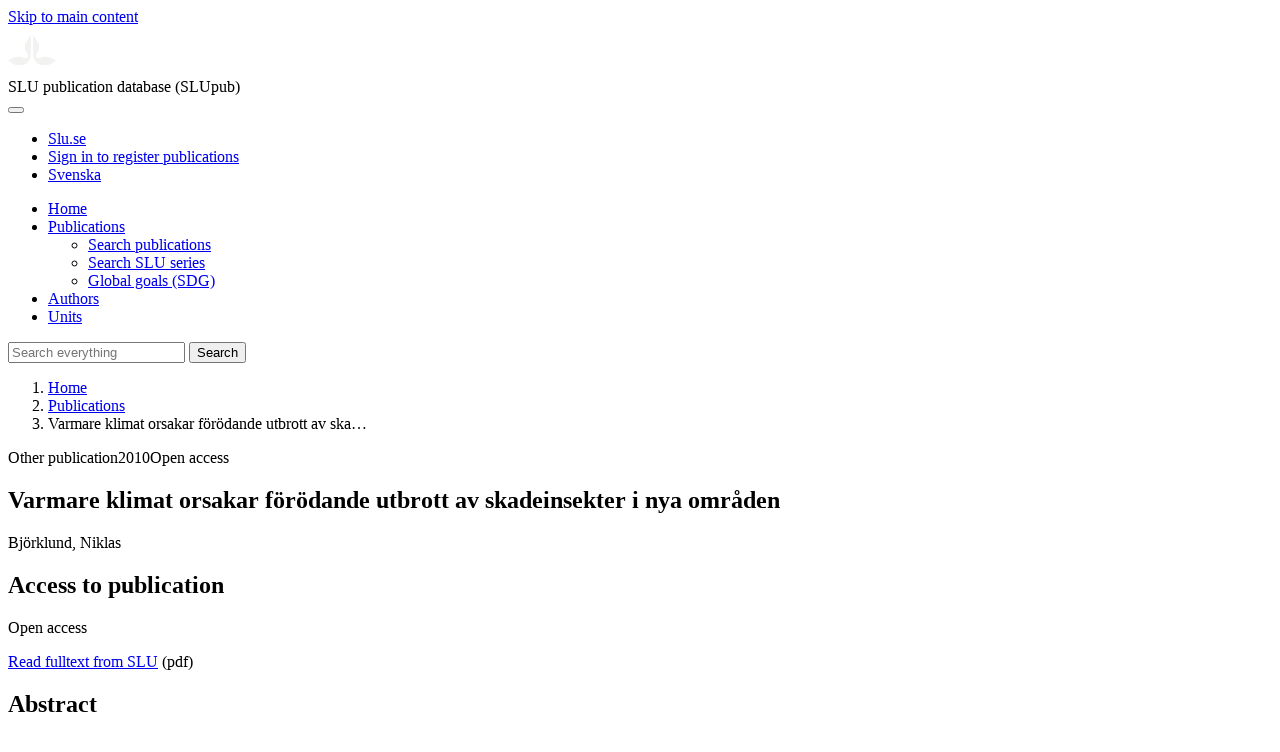

--- FILE ---
content_type: text/html; charset=UTF-8
request_url: https://publications.slu.se/?file=publ/show&id=31554
body_size: 5239
content:

<!DOCTYPE html>
<html lang="en">
<head>
    <meta charset="utf-8">
    <meta name="viewport" content="width=device-width, initial-scale=1, shrink-to-fit=no">

    <title>
    Varmare klimat orsakar f&ouml;r&ouml;dande utbrott av skadeinsekter i nya omr&aring;den | SLU publication database (SLUpub)    </title>

    <meta name="description" content="Ett p&amp;amp;aring;g&amp;amp;aring;ende storskaligt utbrott av den s&amp;amp;aring; kallade contortabastborren i Kanada sker till stor del i omr&amp;amp;aring;den d">
    <link rel="icon" sizes="16x16" href="/favicon.ico">
    <link rel="icon" href="/icon.svg" type="image/svg+xml">
    <link rel="apple-touch-icon" href="/apple-touch-icon.png">

    <link href="/assets/brand/css/bootstrap.min.css" rel="stylesheet">
    <link href="/assets/brand/css/fonts/fonts.css?v=ed816c8a-1a76-5c17-b497-0bd5dfefcc64" rel="stylesheet">
    <link href="/assets/brand/css/fontawesome/css/regular.min.css?v=ed816c8a-1a76-5c17-b497-0bd5dfefcc64" rel="stylesheet">
    <link href="/assets/brand/css/fontawesome/css/solid.min.css?v=ed816c8a-1a76-5c17-b497-0bd5dfefcc64" rel="stylesheet">
    <link href="/assets/brand/css/fontawesome/css/fontawesome.min.css?v=ed816c8a-1a76-5c17-b497-0bd5dfefcc64" rel="stylesheet">
    <link href="/assets/brand/css/style.css?v=ed816c8a-1a76-5c17-b497-0bd5dfefcc64" rel="stylesheet">
    <link href="/assets/brand/css/show.css?v=ed816c8a-1a76-5c17-b497-0bd5dfefcc64" rel="stylesheet"><link href="/assets/brand/css/publ-show.css?v=ed816c8a-1a76-5c17-b497-0bd5dfefcc64" rel="stylesheet">
    
    <link rel="schema.DC" href="http://purl.org/dc/elements/1.1/">
<meta name="DC.title" content="Varmare klimat orsakar f&ouml;r&ouml;dande utbrott av skadeinsekter i nya omr&aring;den">
<meta name="DC.date" content="2010" >
<meta name="DC.type" content="Other publication">
<meta name="DC.type" content="Popular science">
<meta name="DC.description.abstract" content="Ett p&amp;aring;g&amp;aring;ende storskaligt utbrott av den s&amp;aring; kallade contortabastborren i Kanada sker till stor del i omr&amp;aring;den d&amp;auml;r klimatet tidigare f&amp;ouml;rhindrade utbrott. Detta utbrott orsakar s&amp;aring; omfattande tr&amp;auml;dd&amp;ouml;dlighet att det saknar historisk motsvarighet. Man r&amp;auml;knar med att 80 procent av tallskogen i British Columbia kommer att d&amp;ouml;. Ett varmare klimat har gjort att m&amp;aring;nga arter kunnat etablera sig l&amp;auml;ngre norrut. Detta har bland annat lett till att man f&amp;aring;tt problem med skadeinsekter i omr&amp;aring;den d&amp;auml;r man tidigare inte haft det. I en nyligen publicerad studie i Journal of Applied Ecology p&amp;aring;visar forskare, bl a Niklas Bj&amp;ouml;rklund, inst f&amp;ouml;r Ekologi vid Sveriges lantbruksuniversitet (SLU), att barkborrarnas f&amp;ouml;r&amp;ouml;kningsframg&amp;aring;ng var mycket h&amp;ouml;gre i tr&amp;auml;d fr&amp;aring;n omr&amp;aring;den d&amp;auml;r utbrott tidigare var ovanliga. Detta berodde troligen p&amp;aring; att tr&amp;auml;dens f&amp;ouml;rsvar i dessa omr&amp;aring;den inte &amp;auml;r evolution&amp;auml;rt anpassat f&amp;ouml;r att kunna motst&amp;aring; barkborreangrepp lika effektivt som tr&amp;auml;d i omr&amp;aring;den d&amp;auml;r utbrott &amp;auml;r vanligare f&amp;ouml;rekommande. Barkborrarnas h&amp;ouml;ga f&amp;ouml;r&amp;ouml;kningsframg&amp;aring;ng i dessa omr&amp;aring;den &amp;auml;r troligen en viktig orsak till att utbrottet blivit s&amp;aring; f&amp;ouml;r&amp;ouml;dande. N&amp;auml;r ett varmare klimat m&amp;ouml;jligg&amp;ouml;r att skadeinsekter etablerar sig i nya omr&amp;aring;den finns det risk f&amp;ouml;r att skadorna i dessa omr&amp;aring;den blir mycket omfattande eftersom v&amp;auml;xternas f&amp;ouml;rsvar i de omr&amp;aring;dena inte &amp;auml;r anpassade f&amp;ouml;r att kunna motst&amp;aring; angreppen">
<meta name="DC.identifier" content="urn:nbn:se:slu:epsilon-8-900">
<meta name="DC.identifier" content="https://res.slu.se/id/publ/31554">
<meta name="DC.identifier" content="https://pub.epsilon.slu.se/id/eprint/5519/contents">
<meta name="DC.creator" content="Björklund, Niklas">
<meta name="citation_title" content="Varmare klimat orsakar f&ouml;r&ouml;dande utbrott av skadeinsekter i nya omr&aring;den">
<meta name="citation_publication_date" content="2010">
<meta name="citation_author" content="Björklund, Niklas">
<meta name="citation_pdf_url" content="https://pub.epsilon.slu.se/id/eprint/5519/contents">
<meta name="citation_abstract" content="Ett p&amp;aring;g&amp;aring;ende storskaligt utbrott av den s&amp;aring; kallade contortabastborren i Kanada sker till stor del i omr&amp;aring;den d&amp;auml;r klimatet tidigare f&amp;ouml;rhindrade utbrott. Detta utbrott orsakar s&amp;aring; omfattande tr&amp;auml;dd&amp;ouml;dlighet att det saknar historisk motsvarighet. Man r&amp;auml;knar med att 80 procent av tallskogen i British Columbia kommer att d&amp;ouml;. Ett varmare klimat har gjort att m&amp;aring;nga arter kunnat etablera sig l&amp;auml;ngre norrut. Detta har bland annat lett till att man f&amp;aring;tt problem med skadeinsekter i omr&amp;aring;den d&amp;auml;r man tidigare inte haft det. I en nyligen publicerad studie i Journal of Applied Ecology p&amp;aring;visar forskare, bl a Niklas Bj&amp;ouml;rklund, inst f&amp;ouml;r Ekologi vid Sveriges lantbruksuniversitet (SLU), att barkborrarnas f&amp;ouml;r&amp;ouml;kningsframg&amp;aring;ng var mycket h&amp;ouml;gre i tr&amp;auml;d fr&amp;aring;n omr&amp;aring;den d&amp;auml;r utbrott tidigare var ovanliga. Detta berodde troligen p&amp;aring; att tr&amp;auml;dens f&amp;ouml;rsvar i dessa omr&amp;aring;den inte &amp;auml;r evolution&amp;auml;rt anpassat f&amp;ouml;r att kunna motst&amp;aring; barkborreangrepp lika effektivt som tr&amp;auml;d i omr&amp;aring;den d&amp;auml;r utbrott &amp;auml;r vanligare f&amp;ouml;rekommande. Barkborrarnas h&amp;ouml;ga f&amp;ouml;r&amp;ouml;kningsframg&amp;aring;ng i dessa omr&amp;aring;den &amp;auml;r troligen en viktig orsak till att utbrottet blivit s&amp;aring; f&amp;ouml;r&amp;ouml;dande. N&amp;auml;r ett varmare klimat m&amp;ouml;jligg&amp;ouml;r att skadeinsekter etablerar sig i nya omr&amp;aring;den finns det risk f&amp;ouml;r att skadorna i dessa omr&amp;aring;den blir mycket omfattande eftersom v&amp;auml;xternas f&amp;ouml;rsvar i de omr&amp;aring;dena inte &amp;auml;r anpassade f&amp;ouml;r att kunna motst&amp;aring; angreppen">
<meta name="citation_public_url" content="https://res.slu.se/id/publ/31554">
<meta name="eprints.title" content="Varmare klimat orsakar f&ouml;r&ouml;dande utbrott av skadeinsekter i nya omr&aring;den">
<meta name="eprints.date" content="2010">
<meta name="eprints.type" content="Other publication">
<meta name="eprints.type" content="Popular science">
<meta name="eprints.abstract" content="Ett p&amp;aring;g&amp;aring;ende storskaligt utbrott av den s&amp;aring; kallade contortabastborren i Kanada sker till stor del i omr&amp;aring;den d&amp;auml;r klimatet tidigare f&amp;ouml;rhindrade utbrott. Detta utbrott orsakar s&amp;aring; omfattande tr&amp;auml;dd&amp;ouml;dlighet att det saknar historisk motsvarighet. Man r&amp;auml;knar med att 80 procent av tallskogen i British Columbia kommer att d&amp;ouml;. Ett varmare klimat har gjort att m&amp;aring;nga arter kunnat etablera sig l&amp;auml;ngre norrut. Detta har bland annat lett till att man f&amp;aring;tt problem med skadeinsekter i omr&amp;aring;den d&amp;auml;r man tidigare inte haft det. I en nyligen publicerad studie i Journal of Applied Ecology p&amp;aring;visar forskare, bl a Niklas Bj&amp;ouml;rklund, inst f&amp;ouml;r Ekologi vid Sveriges lantbruksuniversitet (SLU), att barkborrarnas f&amp;ouml;r&amp;ouml;kningsframg&amp;aring;ng var mycket h&amp;ouml;gre i tr&amp;auml;d fr&amp;aring;n omr&amp;aring;den d&amp;auml;r utbrott tidigare var ovanliga. Detta berodde troligen p&amp;aring; att tr&amp;auml;dens f&amp;ouml;rsvar i dessa omr&amp;aring;den inte &amp;auml;r evolution&amp;auml;rt anpassat f&amp;ouml;r att kunna motst&amp;aring; barkborreangrepp lika effektivt som tr&amp;auml;d i omr&amp;aring;den d&amp;auml;r utbrott &amp;auml;r vanligare f&amp;ouml;rekommande. Barkborrarnas h&amp;ouml;ga f&amp;ouml;r&amp;ouml;kningsframg&amp;aring;ng i dessa omr&amp;aring;den &amp;auml;r troligen en viktig orsak till att utbrottet blivit s&amp;aring; f&amp;ouml;r&amp;ouml;dande. N&amp;auml;r ett varmare klimat m&amp;ouml;jligg&amp;ouml;r att skadeinsekter etablerar sig i nya omr&amp;aring;den finns det risk f&amp;ouml;r att skadorna i dessa omr&amp;aring;den blir mycket omfattande eftersom v&amp;auml;xternas f&amp;ouml;rsvar i de omr&amp;aring;dena inte &amp;auml;r anpassade f&amp;ouml;r att kunna motst&amp;aring; angreppen">
<meta name="eprints.urn" content="urn:nbn:se:slu:epsilon-8-900">
<meta name="eprints.identifier" content="https://res.slu.se/id/publ/31554">
<meta name="eprints.document_url" content="https://pub.epsilon.slu.se/id/eprint/5519/contents">
<meta name="eprints.creators_name" content="Björklund, Niklas">
<link rel="canonical" href="https://publications.slu.se/?file=publ/show&id=31554">
<meta property="og:title" content="Varmare klimat orsakar f&ouml;r&ouml;dande utbrott av skadeinsekter i nya omr&aring;den">
<meta property="og:type" content="article">
<meta property="og:url" content="https://publications.slu.se/?file=publ/show&id=31554">
<meta property="og:image" content="https://publications.slu.se/apple-touch-icon.png">
<meta property="og:site_name" content="SLU publication database (SLUpub)">
</head>
<body>
    <a class="skip-to-main-link" href="#main">Skip to main content</a>

    <header>
    <div class="container-fluid p-0">
        <div class="row g-0">
            <div class="col-12 col-lg-10 offset-lg-2 col-xxl-9 offset-xxl-3 d-flex">
                <div class="logotype">
                    <svg id="sluMainLogo" xmlns="http://www.w3.org/2000/svg" viewBox="-0 -152 848.43 848.44" width="48" aria-labelledby="sluMainLogoTitle" role="img">
  <title id="sluMainLogoTitle">Swedish University of Agricultural Sciences</title>
  <style>
    #sluMainLogo path { fill: #f2f2f0 }
  </style>
  <g>
    <path d="M867.56,474.7c-58.43,38.71-114,84.5-198.51,84.5-97.68,0-179.9-45.22-195.65-143.29-11.46-71.49-12.89-261.41-12.89-325.85V15.78h1.43c38.67,80.27,107.42,128,107.42,210.78,0,41-13.46,67.55-33.8,106.55-10.6,20.35-26.36,46.35-26.36,70.37,0,14.13,6.59,27.69,30.94,27.69,47.84,0,74.77-24.86,136.93-24.86,71,0,121.75,25.71,190.49,66.69v1.7Z" transform="translate(-19.13 -15.78)" />
    <path d="M19.13,473c68.75-41,119.45-66.69,190.5-66.69,62.16,0,89.08,24.86,136.92,24.86,24.35,0,30.94-13.56,30.94-27.69,0-24-15.75-50-26.35-70.37-20.34-39-33.8-65.57-33.8-106.55,0-82.8,68.75-130.51,107.42-210.78h1.43V89.5c0,65-1.43,254.92-12.89,326.41C397.54,514,315.33,559.2,217.65,559.2c-84.51,0-140.08-45.79-198.52-84.5V473Z" transform="translate(-19.13 -15.78)" />
  </g>
</svg>
                </div>
                <span class="align-self-end global-heading">SLU publication database (SLUpub)</span>
            </div>
        </div>
    </div>

    <!-- Matomo Cloud -->
    <script>
        var _paq = window._paq = window._paq || [];
        /* tracker methods like "setCustomDimension" should be called before "trackPageView" */
        _paq.push(['trackPageView']);
        _paq.push(['enableLinkTracking']);
        (function() {
            var u="https://slu.matomo.cloud/";
            _paq.push(['setTrackerUrl', u+'matomo.php']);
            _paq.push(['setSiteId', '3']);
            var d=document, g=d.createElement('script'), s=d.getElementsByTagName('script')[0];
            g.async=true; g.src='//cdn.matomo.cloud/slu.matomo.cloud/matomo.js'; s.parentNode.insertBefore(g,s);
        })();
    </script>
    <!-- End Matomo Code -->
</header>

<div class="container-fluid p-0">
    <div class="navigation" id="navContainer">
        <div class="row g-0">
            <div class="col-12 col-lg-10 offset-lg-2 col-xxl-9 offset-xxl-3">
                <nav class="navbar navbar-right navbar-expand-md" aria-label="Main">
                    <div class="container-fluid">
                        <button class="navbar-toggler ms-auto" id="navToggler" type="button" data-bs-toggle="collapse" data-bs-target="#navContent" aria-controls="navContent" aria-expanded="false" aria-label="Toggle navigation">
                            <span class="fa-solid fa-bars" aria-hidden="true"></span>
                        </button>
                        <div class="navbar-collapse navigation-items" id="navContent">
                            <div class="external-links">
                                <ul>
                                    <li>
                                        <a href="https://www.slu.se/">Slu.se</a>
                                    </li>
                                    <li>
                                        <a href="https://slupub.slu.se/">Sign in to register publications</a>
                                    </li>
                                    <li class="text-nowrap"><a href="/?file=publ%2Fshow&id=31554&lang=se"><span class="fa-solid fa-globe me-2 me-md-1" aria-hidden="true"></span>Svenska</a></li>                                </ul>
                            </div>
                            <ul class="navbar-nav">
                                <li class="nav-item">
                                    <a class="nav-link " href="/?file=search/main&lang=en" tabindex="0">Home</a>
                                </li>
                                <li class="nav-item dropdown">
                                    <a class="nav-link dropdown-toggle active" href="/?file=publ/search&lang=en" id="navbarDropdownMenuLink" role="button" tabindex="0" data-bs-toggle="dropdown" aria-expanded="false">
                                        Publications                                    </a>
                                    <ul class="dropdown-menu m-0 pt-0" aria-labelledby="navbarDropdownMenuLink">
                                        <li><a class="dropdown-item ps-3 active" href="/?file=publ/search&lang=en">Search publications</a></li>
                                        <li><a class="dropdown-item ps-3 " href="/?file=jour/search&lang=en">Search SLU series</a></li>
                                        <li><a class="dropdown-item ps-3 " href="/?file=sdg/search&lang=en">Global goals (SDG)</a></li>
                                    </ul>
                                </li>
                                <li class="nav-item">
                                    <a class="nav-link " href="/?file=pers/search&lang=en" tabindex="0">Authors</a>
                                </li>
                                <li class="nav-item">
                                    <a class="nav-link " href="/?file=orga/search&lang=en" tabindex="0">Units</a>
                                </li>
                            </ul>
                                                            <form class="d-flex">
                                    <input type="hidden" name="file" value="search/main">
                                    <input type="hidden" name="lang" value="en">
                                    <input class="flex-fill form-input" id="navbar_input_q" name="q" placeholder="Search everything" type="search" aria-labelledby="search-button">
                                    <button class="search-button" id="search-button" type="submit">
                                        <span class="sr-only">Search</span>
                                        <span class="fa-solid fa-magnifying-glass" aria-hidden="true"></span>
                                    </button>
                                </form>
                                                    </div>
                    </div>
                </nav>
            </div>
        </div>
    </div>
    <nav class="breadcrumbs d-none d-md-block py-md-1" aria-label="Breadcrumb">
        <div class="row g-0">
            <div class="col-12 col-lg-10 offset-lg-2 col-xxl-9 offset-xxl-3">
                                    <ol class="m-0">
                        <li><a href="/?file=search/main&lang=en">Home</a></li>
                                                    <li><a href="/?file=publ/search&lang=en">Publications</a></li>
                            <li><span aria-current="page">Varmare klimat orsakar förödande utbrott av ska&hellip;</span></li>
                                            </ol>
                            </div>
        </div>
    </nav>
</div>

    <main id="main">
        <section class="search-hit px-3" aria-labelledby="landingPageHeading">
    <div class="container-fluid p-0">
        <div class="row align-items-start g-3 mt-0">
            <div class="col-12 col-lg-8 offset-lg-2 col-xxl-6 offset-xxl-3 mt-0">
                <div class="row g-0 mt-0">
                    <div class="banner panel search-hit-card col p-3 p-md-4">
                        <p class="subheading mb-1">
                            <span>Other publication</span><span class="vr"></span><span>2010</span><span class="vr"></span><span>Open access</span>                        </p>
                        <h1 class="mb-2" id="landingPageHeading">Varmare klimat orsakar f&ouml;r&ouml;dande utbrott av skadeinsekter i nya omr&aring;den</h1>
                        <p class="primary">
                            Björklund, Niklas                        </p>
                    </div>
                </div>
                                    <div class="row mt-3 d-xxl-none">
                        <div class="col">
                            <aside class="panel p-3"><div class="d-flex flex-row flex-xxl-column-reverse gap-3 gap-xxl-2 align-items-center align-items-xxl-start"><h2 class="discreet m-0">Access to publication</h2><span class="pill"><span>Open access</span><img alt="" src="/assets/brand/img/openaccess.svg"></span></div><div class="d-flex flex-row flex-xxl-column flex-wrap gap-3 mt-2"><div class="note py-1"><p><a href="https://pub.epsilon.slu.se/id/document/3706">Read fulltext from SLU</a> (pdf)</p></div></div></aside>                        </div>
                    </div>
                                <div class="row">
                    <div class="col text-column">
                                                    <h2 class="discreet">Abstract</h2>
                            <p>Ett p&aring;g&aring;ende storskaligt utbrott av den s&aring; kallade contortabastborren i Kanada sker till stor del i omr&aring;den d&auml;r klimatet tidigare f&ouml;rhindrade utbrott. Detta utbrott orsakar s&aring; omfattande tr&auml;dd&ouml;dlighet att det saknar historisk motsvarighet. Man r&auml;knar med att 80 procent av tallskogen i British Columbia kommer att d&ouml;. Ett varmare klimat har gjort att m&aring;nga arter kunnat etablera sig l&auml;ngre norrut. Detta har bland annat lett till att man f&aring;tt problem med skadeinsekter i omr&aring;den d&auml;r man tidigare inte haft det. I en nyligen publicerad studie i Journal of Applied Ecology p&aring;visar forskare, bl a Niklas Bj&ouml;rklund, inst f&ouml;r Ekologi vid Sveriges lantbruksuniversitet (SLU), att barkborrarnas f&ouml;r&ouml;kningsframg&aring;ng var mycket h&ouml;gre i tr&auml;d fr&aring;n omr&aring;den d&auml;r utbrott tidigare var ovanliga. Detta berodde troligen p&aring; att tr&auml;dens f&ouml;rsvar i dessa omr&aring;den inte &auml;r evolution&auml;rt anpassat f&ouml;r att kunna motst&aring; barkborreangrepp lika effektivt som tr&auml;d i omr&aring;den d&auml;r utbrott &auml;r vanligare f&ouml;rekommande. Barkborrarnas h&ouml;ga f&ouml;r&ouml;kningsframg&aring;ng i dessa omr&aring;den &auml;r troligen en viktig orsak till att utbrottet blivit s&aring; f&ouml;r&ouml;dande. N&auml;r ett varmare klimat m&ouml;jligg&ouml;r att skadeinsekter etablerar sig i nya omr&aring;den finns det risk f&ouml;r att skadorna i dessa omr&aring;den blir mycket omfattande eftersom v&auml;xternas f&ouml;rsvar i de omr&aring;dena inte &auml;r anpassade f&ouml;r att kunna motst&aring; angreppen</p>
                                                    <h2 class="discreet">Keywords</h2>
                            <p>
                                Contortabastborren;  Dentroctonus ponderosae;  MPB;  klimatförändring;  utbrott;  skadeinsekt;  förökningsframgång;  Pinus contorta                            </p>
                        
                                                    <h2 class="discreet">Published in</h2>
                            <p>
                                Publisher: Institutionen för ekologi, Sveriges lantbruksuniversitet<br>                            </p>
                        
                        
                        <h2 class="discreet">SLU Authors</h2><ul class="p-0"><li class="d-block"><article class="mb-3"><h3><a href="/?file=pers/show&sort=PY%20desc,slu_last_update%20desc&cid=314428&lang=en">Björklund, Niklas</a></h3><ul class="fa-ul ms-4"><li class="affl"><span class="fa-li"><i class="fa-regular fa-caret-right"></i></span><a href="/?file=orga/show&cid=259093965&lang=en">Department of Ecology</a>, Swedish University of Agricultural Sciences<br></li></ul></article></li></ul>
                        
                        
                                                    <h2 class="discreet">UKÄ Subject classification</h2>
                            <p>
                                Ecology<br>                            </p>
                        
                        
                        
                                                    <h2 class="discreet">Permanent link to this page (URI)</h2>
                            <p>https://res.slu.se/id/publ/31554</p>
                                            </div>
                </div>
            </div>
                            <div class="col-12 col-lg-8 offset-lg-2 col-xxl-3 offset-xxl-0 d-flex mt-2 mt-xxl-0 mb-4 d-none d-xxl-flex">
                    <aside class="panel p-3"><div class="d-flex flex-row flex-xxl-column-reverse gap-3 gap-xxl-2 align-items-center align-items-xxl-start"><h2 class="discreet m-0">Access to publication</h2><span class="pill"><span>Open access</span><img alt="" src="/assets/brand/img/openaccess.svg"></span></div><div class="d-flex flex-row flex-xxl-column flex-wrap gap-3 mt-2"><div class="note py-1"><p><a href="https://pub.epsilon.slu.se/id/document/3706">Read fulltext from SLU</a> (pdf)</p></div></div></aside>                </div>
                    </div>
    </div>
</section>

    </main>

    <footer class="px-3">
    <div class="container-fluid p-0">
        <div class="row g-0">
            <div class="col-12 col-lg-4 offset-lg-2 col-xxl-3 offset-xxl-3">
                <h2>Feedback and Support</h2>
                <ul class="list-unstyled">
                    <li>
                        <a class="dark-bg" href="mailto:library@slu.se">Email: library@slu.se</a>
                    </li>
                    <li>
                        <a class="dark-bg" href="https://www.slu.se/en/library/publish/register-and-publish-in-slus-publication-database/">Guide for registering and publishing</a>
                    </li>
                </ul>
            </div>
            <div class="col-12 col-lg-4 col-xxl-3">
                <h2>SLU publication database search</h2>
                <ul class="list-unstyled">
                    <li>
                        <a class="dark-bg" href="https://www.slu.se/en/library/contact/processing-of-personal-data/">Privacy</a>
                    </li>
                    <li>
                        <a class="dark-bg" href="https://www.slu.se/en/library/contact/accessibility-statement/">Accessibility</a>
                    </li>
                    <li>
                        <a class="dark-bg" href="/?file=misc/about&lang=en">About SLU publication database search</a>
                    </li>
                </ul>
            </div>
        </div>
    </div>

    <!-- Git Info -->
    
</footer>

    <script src="/assets/brand/js/bootstrap.bundle.min.js"></script>     <script src="/assets/brand/js/group-digits.js?v=ed816c8a-1a76-5c17-b497-0bd5dfefcc64"></script>
    <script>
        const navToggler = document.getElementById('navToggler');
        navToggler.classList.add('collapsed');
        navToggler.addEventListener('click', function () {
            document.getElementById('navContainer').classList.toggle('expanded');
        });
        document.getElementById('navContent').classList.add('collapse');
        Array.from(document.getElementsByClassName('js-group-digits')).forEach(e => groupDigits(e));
        var popoverTriggerList = [].slice.call(document.querySelectorAll('[data-bs-toggle="popover"]'));
        var popoverList = popoverTriggerList.map(function (popoverTriggerEl) {
            return new bootstrap.Popover(popoverTriggerEl);
        });
    </script>
</body>
</html>
